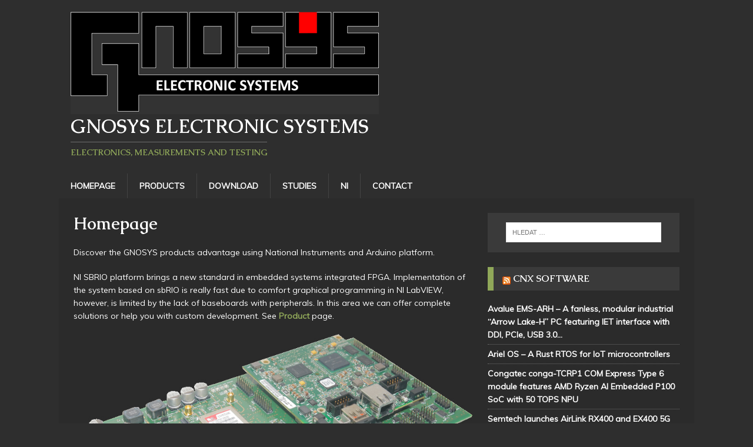

--- FILE ---
content_type: text/html; charset=UTF-8
request_url: https://www.gnosys.cz/
body_size: 7440
content:
<!DOCTYPE html>
<html class="no-js" lang="cs">
<head>
<meta charset="UTF-8">
<meta name="viewport" content="width=device-width, initial-scale=1.0">
<link rel="profile" href="https://gmpg.org/xfn/11" />
<title>Gnosys Electronic Systems &#8211; Electronics, Measurements and Testing</title>
<meta name='robots' content='max-image-preview:large' />
<link rel='dns-prefetch' href='//fonts.googleapis.com' />
<link rel="alternate" type="application/rss+xml" title="Gnosys Electronic Systems &raquo; RSS zdroj" href="https://www.gnosys.cz/feed/" />
<link rel="alternate" type="application/rss+xml" title="Gnosys Electronic Systems &raquo; RSS komentářů" href="https://www.gnosys.cz/comments/feed/" />
		<!-- This site uses the Google Analytics by MonsterInsights plugin v8.24.0 - Using Analytics tracking - https://www.monsterinsights.com/ -->
		<!-- Poznámka: MonsterInsights není na tomto webu aktuálně nakonfigurován. Vlastník webu se musí ověřit pomocí Google Analytics na panelu nastavení MonsterInsights. -->
					<!-- No tracking code set -->
				<!-- / Google Analytics by MonsterInsights -->
		<script type="text/javascript">
/* <![CDATA[ */
window._wpemojiSettings = {"baseUrl":"https:\/\/s.w.org\/images\/core\/emoji\/14.0.0\/72x72\/","ext":".png","svgUrl":"https:\/\/s.w.org\/images\/core\/emoji\/14.0.0\/svg\/","svgExt":".svg","source":{"concatemoji":"https:\/\/www.gnosys.cz\/wp-includes\/js\/wp-emoji-release.min.js?ver=212bdf7a835cd8daddf50e4723b4bccf"}};
/*! This file is auto-generated */
!function(i,n){var o,s,e;function c(e){try{var t={supportTests:e,timestamp:(new Date).valueOf()};sessionStorage.setItem(o,JSON.stringify(t))}catch(e){}}function p(e,t,n){e.clearRect(0,0,e.canvas.width,e.canvas.height),e.fillText(t,0,0);var t=new Uint32Array(e.getImageData(0,0,e.canvas.width,e.canvas.height).data),r=(e.clearRect(0,0,e.canvas.width,e.canvas.height),e.fillText(n,0,0),new Uint32Array(e.getImageData(0,0,e.canvas.width,e.canvas.height).data));return t.every(function(e,t){return e===r[t]})}function u(e,t,n){switch(t){case"flag":return n(e,"\ud83c\udff3\ufe0f\u200d\u26a7\ufe0f","\ud83c\udff3\ufe0f\u200b\u26a7\ufe0f")?!1:!n(e,"\ud83c\uddfa\ud83c\uddf3","\ud83c\uddfa\u200b\ud83c\uddf3")&&!n(e,"\ud83c\udff4\udb40\udc67\udb40\udc62\udb40\udc65\udb40\udc6e\udb40\udc67\udb40\udc7f","\ud83c\udff4\u200b\udb40\udc67\u200b\udb40\udc62\u200b\udb40\udc65\u200b\udb40\udc6e\u200b\udb40\udc67\u200b\udb40\udc7f");case"emoji":return!n(e,"\ud83e\udef1\ud83c\udffb\u200d\ud83e\udef2\ud83c\udfff","\ud83e\udef1\ud83c\udffb\u200b\ud83e\udef2\ud83c\udfff")}return!1}function f(e,t,n){var r="undefined"!=typeof WorkerGlobalScope&&self instanceof WorkerGlobalScope?new OffscreenCanvas(300,150):i.createElement("canvas"),a=r.getContext("2d",{willReadFrequently:!0}),o=(a.textBaseline="top",a.font="600 32px Arial",{});return e.forEach(function(e){o[e]=t(a,e,n)}),o}function t(e){var t=i.createElement("script");t.src=e,t.defer=!0,i.head.appendChild(t)}"undefined"!=typeof Promise&&(o="wpEmojiSettingsSupports",s=["flag","emoji"],n.supports={everything:!0,everythingExceptFlag:!0},e=new Promise(function(e){i.addEventListener("DOMContentLoaded",e,{once:!0})}),new Promise(function(t){var n=function(){try{var e=JSON.parse(sessionStorage.getItem(o));if("object"==typeof e&&"number"==typeof e.timestamp&&(new Date).valueOf()<e.timestamp+604800&&"object"==typeof e.supportTests)return e.supportTests}catch(e){}return null}();if(!n){if("undefined"!=typeof Worker&&"undefined"!=typeof OffscreenCanvas&&"undefined"!=typeof URL&&URL.createObjectURL&&"undefined"!=typeof Blob)try{var e="postMessage("+f.toString()+"("+[JSON.stringify(s),u.toString(),p.toString()].join(",")+"));",r=new Blob([e],{type:"text/javascript"}),a=new Worker(URL.createObjectURL(r),{name:"wpTestEmojiSupports"});return void(a.onmessage=function(e){c(n=e.data),a.terminate(),t(n)})}catch(e){}c(n=f(s,u,p))}t(n)}).then(function(e){for(var t in e)n.supports[t]=e[t],n.supports.everything=n.supports.everything&&n.supports[t],"flag"!==t&&(n.supports.everythingExceptFlag=n.supports.everythingExceptFlag&&n.supports[t]);n.supports.everythingExceptFlag=n.supports.everythingExceptFlag&&!n.supports.flag,n.DOMReady=!1,n.readyCallback=function(){n.DOMReady=!0}}).then(function(){return e}).then(function(){var e;n.supports.everything||(n.readyCallback(),(e=n.source||{}).concatemoji?t(e.concatemoji):e.wpemoji&&e.twemoji&&(t(e.twemoji),t(e.wpemoji)))}))}((window,document),window._wpemojiSettings);
/* ]]> */
</script>
<link rel='stylesheet' id='twb-open-sans-css' href='https://fonts.googleapis.com/css?family=Open+Sans%3A300%2C400%2C500%2C600%2C700%2C800&#038;display=swap&#038;ver=6.4.7' type='text/css' media='all' />
<link rel='stylesheet' id='twb-global-css' href='https://www.gnosys.cz/wp-content/plugins/form-maker/booster/assets/css/global.css?ver=1.0.0' type='text/css' media='all' />
<style id='wp-emoji-styles-inline-css' type='text/css'>

	img.wp-smiley, img.emoji {
		display: inline !important;
		border: none !important;
		box-shadow: none !important;
		height: 1em !important;
		width: 1em !important;
		margin: 0 0.07em !important;
		vertical-align: -0.1em !important;
		background: none !important;
		padding: 0 !important;
	}
</style>
<link rel='stylesheet' id='wp-block-library-css' href='https://www.gnosys.cz/wp-includes/css/dist/block-library/style.min.css?ver=212bdf7a835cd8daddf50e4723b4bccf' type='text/css' media='all' />
<style id='classic-theme-styles-inline-css' type='text/css'>
/*! This file is auto-generated */
.wp-block-button__link{color:#fff;background-color:#32373c;border-radius:9999px;box-shadow:none;text-decoration:none;padding:calc(.667em + 2px) calc(1.333em + 2px);font-size:1.125em}.wp-block-file__button{background:#32373c;color:#fff;text-decoration:none}
</style>
<style id='global-styles-inline-css' type='text/css'>
body{--wp--preset--color--black: #000000;--wp--preset--color--cyan-bluish-gray: #abb8c3;--wp--preset--color--white: #ffffff;--wp--preset--color--pale-pink: #f78da7;--wp--preset--color--vivid-red: #cf2e2e;--wp--preset--color--luminous-vivid-orange: #ff6900;--wp--preset--color--luminous-vivid-amber: #fcb900;--wp--preset--color--light-green-cyan: #7bdcb5;--wp--preset--color--vivid-green-cyan: #00d084;--wp--preset--color--pale-cyan-blue: #8ed1fc;--wp--preset--color--vivid-cyan-blue: #0693e3;--wp--preset--color--vivid-purple: #9b51e0;--wp--preset--gradient--vivid-cyan-blue-to-vivid-purple: linear-gradient(135deg,rgba(6,147,227,1) 0%,rgb(155,81,224) 100%);--wp--preset--gradient--light-green-cyan-to-vivid-green-cyan: linear-gradient(135deg,rgb(122,220,180) 0%,rgb(0,208,130) 100%);--wp--preset--gradient--luminous-vivid-amber-to-luminous-vivid-orange: linear-gradient(135deg,rgba(252,185,0,1) 0%,rgba(255,105,0,1) 100%);--wp--preset--gradient--luminous-vivid-orange-to-vivid-red: linear-gradient(135deg,rgba(255,105,0,1) 0%,rgb(207,46,46) 100%);--wp--preset--gradient--very-light-gray-to-cyan-bluish-gray: linear-gradient(135deg,rgb(238,238,238) 0%,rgb(169,184,195) 100%);--wp--preset--gradient--cool-to-warm-spectrum: linear-gradient(135deg,rgb(74,234,220) 0%,rgb(151,120,209) 20%,rgb(207,42,186) 40%,rgb(238,44,130) 60%,rgb(251,105,98) 80%,rgb(254,248,76) 100%);--wp--preset--gradient--blush-light-purple: linear-gradient(135deg,rgb(255,206,236) 0%,rgb(152,150,240) 100%);--wp--preset--gradient--blush-bordeaux: linear-gradient(135deg,rgb(254,205,165) 0%,rgb(254,45,45) 50%,rgb(107,0,62) 100%);--wp--preset--gradient--luminous-dusk: linear-gradient(135deg,rgb(255,203,112) 0%,rgb(199,81,192) 50%,rgb(65,88,208) 100%);--wp--preset--gradient--pale-ocean: linear-gradient(135deg,rgb(255,245,203) 0%,rgb(182,227,212) 50%,rgb(51,167,181) 100%);--wp--preset--gradient--electric-grass: linear-gradient(135deg,rgb(202,248,128) 0%,rgb(113,206,126) 100%);--wp--preset--gradient--midnight: linear-gradient(135deg,rgb(2,3,129) 0%,rgb(40,116,252) 100%);--wp--preset--font-size--small: 13px;--wp--preset--font-size--medium: 20px;--wp--preset--font-size--large: 36px;--wp--preset--font-size--x-large: 42px;--wp--preset--spacing--20: 0.44rem;--wp--preset--spacing--30: 0.67rem;--wp--preset--spacing--40: 1rem;--wp--preset--spacing--50: 1.5rem;--wp--preset--spacing--60: 2.25rem;--wp--preset--spacing--70: 3.38rem;--wp--preset--spacing--80: 5.06rem;--wp--preset--shadow--natural: 6px 6px 9px rgba(0, 0, 0, 0.2);--wp--preset--shadow--deep: 12px 12px 50px rgba(0, 0, 0, 0.4);--wp--preset--shadow--sharp: 6px 6px 0px rgba(0, 0, 0, 0.2);--wp--preset--shadow--outlined: 6px 6px 0px -3px rgba(255, 255, 255, 1), 6px 6px rgba(0, 0, 0, 1);--wp--preset--shadow--crisp: 6px 6px 0px rgba(0, 0, 0, 1);}:where(.is-layout-flex){gap: 0.5em;}:where(.is-layout-grid){gap: 0.5em;}body .is-layout-flow > .alignleft{float: left;margin-inline-start: 0;margin-inline-end: 2em;}body .is-layout-flow > .alignright{float: right;margin-inline-start: 2em;margin-inline-end: 0;}body .is-layout-flow > .aligncenter{margin-left: auto !important;margin-right: auto !important;}body .is-layout-constrained > .alignleft{float: left;margin-inline-start: 0;margin-inline-end: 2em;}body .is-layout-constrained > .alignright{float: right;margin-inline-start: 2em;margin-inline-end: 0;}body .is-layout-constrained > .aligncenter{margin-left: auto !important;margin-right: auto !important;}body .is-layout-constrained > :where(:not(.alignleft):not(.alignright):not(.alignfull)){max-width: var(--wp--style--global--content-size);margin-left: auto !important;margin-right: auto !important;}body .is-layout-constrained > .alignwide{max-width: var(--wp--style--global--wide-size);}body .is-layout-flex{display: flex;}body .is-layout-flex{flex-wrap: wrap;align-items: center;}body .is-layout-flex > *{margin: 0;}body .is-layout-grid{display: grid;}body .is-layout-grid > *{margin: 0;}:where(.wp-block-columns.is-layout-flex){gap: 2em;}:where(.wp-block-columns.is-layout-grid){gap: 2em;}:where(.wp-block-post-template.is-layout-flex){gap: 1.25em;}:where(.wp-block-post-template.is-layout-grid){gap: 1.25em;}.has-black-color{color: var(--wp--preset--color--black) !important;}.has-cyan-bluish-gray-color{color: var(--wp--preset--color--cyan-bluish-gray) !important;}.has-white-color{color: var(--wp--preset--color--white) !important;}.has-pale-pink-color{color: var(--wp--preset--color--pale-pink) !important;}.has-vivid-red-color{color: var(--wp--preset--color--vivid-red) !important;}.has-luminous-vivid-orange-color{color: var(--wp--preset--color--luminous-vivid-orange) !important;}.has-luminous-vivid-amber-color{color: var(--wp--preset--color--luminous-vivid-amber) !important;}.has-light-green-cyan-color{color: var(--wp--preset--color--light-green-cyan) !important;}.has-vivid-green-cyan-color{color: var(--wp--preset--color--vivid-green-cyan) !important;}.has-pale-cyan-blue-color{color: var(--wp--preset--color--pale-cyan-blue) !important;}.has-vivid-cyan-blue-color{color: var(--wp--preset--color--vivid-cyan-blue) !important;}.has-vivid-purple-color{color: var(--wp--preset--color--vivid-purple) !important;}.has-black-background-color{background-color: var(--wp--preset--color--black) !important;}.has-cyan-bluish-gray-background-color{background-color: var(--wp--preset--color--cyan-bluish-gray) !important;}.has-white-background-color{background-color: var(--wp--preset--color--white) !important;}.has-pale-pink-background-color{background-color: var(--wp--preset--color--pale-pink) !important;}.has-vivid-red-background-color{background-color: var(--wp--preset--color--vivid-red) !important;}.has-luminous-vivid-orange-background-color{background-color: var(--wp--preset--color--luminous-vivid-orange) !important;}.has-luminous-vivid-amber-background-color{background-color: var(--wp--preset--color--luminous-vivid-amber) !important;}.has-light-green-cyan-background-color{background-color: var(--wp--preset--color--light-green-cyan) !important;}.has-vivid-green-cyan-background-color{background-color: var(--wp--preset--color--vivid-green-cyan) !important;}.has-pale-cyan-blue-background-color{background-color: var(--wp--preset--color--pale-cyan-blue) !important;}.has-vivid-cyan-blue-background-color{background-color: var(--wp--preset--color--vivid-cyan-blue) !important;}.has-vivid-purple-background-color{background-color: var(--wp--preset--color--vivid-purple) !important;}.has-black-border-color{border-color: var(--wp--preset--color--black) !important;}.has-cyan-bluish-gray-border-color{border-color: var(--wp--preset--color--cyan-bluish-gray) !important;}.has-white-border-color{border-color: var(--wp--preset--color--white) !important;}.has-pale-pink-border-color{border-color: var(--wp--preset--color--pale-pink) !important;}.has-vivid-red-border-color{border-color: var(--wp--preset--color--vivid-red) !important;}.has-luminous-vivid-orange-border-color{border-color: var(--wp--preset--color--luminous-vivid-orange) !important;}.has-luminous-vivid-amber-border-color{border-color: var(--wp--preset--color--luminous-vivid-amber) !important;}.has-light-green-cyan-border-color{border-color: var(--wp--preset--color--light-green-cyan) !important;}.has-vivid-green-cyan-border-color{border-color: var(--wp--preset--color--vivid-green-cyan) !important;}.has-pale-cyan-blue-border-color{border-color: var(--wp--preset--color--pale-cyan-blue) !important;}.has-vivid-cyan-blue-border-color{border-color: var(--wp--preset--color--vivid-cyan-blue) !important;}.has-vivid-purple-border-color{border-color: var(--wp--preset--color--vivid-purple) !important;}.has-vivid-cyan-blue-to-vivid-purple-gradient-background{background: var(--wp--preset--gradient--vivid-cyan-blue-to-vivid-purple) !important;}.has-light-green-cyan-to-vivid-green-cyan-gradient-background{background: var(--wp--preset--gradient--light-green-cyan-to-vivid-green-cyan) !important;}.has-luminous-vivid-amber-to-luminous-vivid-orange-gradient-background{background: var(--wp--preset--gradient--luminous-vivid-amber-to-luminous-vivid-orange) !important;}.has-luminous-vivid-orange-to-vivid-red-gradient-background{background: var(--wp--preset--gradient--luminous-vivid-orange-to-vivid-red) !important;}.has-very-light-gray-to-cyan-bluish-gray-gradient-background{background: var(--wp--preset--gradient--very-light-gray-to-cyan-bluish-gray) !important;}.has-cool-to-warm-spectrum-gradient-background{background: var(--wp--preset--gradient--cool-to-warm-spectrum) !important;}.has-blush-light-purple-gradient-background{background: var(--wp--preset--gradient--blush-light-purple) !important;}.has-blush-bordeaux-gradient-background{background: var(--wp--preset--gradient--blush-bordeaux) !important;}.has-luminous-dusk-gradient-background{background: var(--wp--preset--gradient--luminous-dusk) !important;}.has-pale-ocean-gradient-background{background: var(--wp--preset--gradient--pale-ocean) !important;}.has-electric-grass-gradient-background{background: var(--wp--preset--gradient--electric-grass) !important;}.has-midnight-gradient-background{background: var(--wp--preset--gradient--midnight) !important;}.has-small-font-size{font-size: var(--wp--preset--font-size--small) !important;}.has-medium-font-size{font-size: var(--wp--preset--font-size--medium) !important;}.has-large-font-size{font-size: var(--wp--preset--font-size--large) !important;}.has-x-large-font-size{font-size: var(--wp--preset--font-size--x-large) !important;}
.wp-block-navigation a:where(:not(.wp-element-button)){color: inherit;}
:where(.wp-block-post-template.is-layout-flex){gap: 1.25em;}:where(.wp-block-post-template.is-layout-grid){gap: 1.25em;}
:where(.wp-block-columns.is-layout-flex){gap: 2em;}:where(.wp-block-columns.is-layout-grid){gap: 2em;}
.wp-block-pullquote{font-size: 1.5em;line-height: 1.6;}
</style>
<link rel='stylesheet' id='mh-magazine-lite-css' href='https://www.gnosys.cz/wp-content/themes/mh-magazine-lite/style.css?ver=2.9.2' type='text/css' media='all' />
<link rel='stylesheet' id='mh-urbanmag-css' href='https://www.gnosys.cz/wp-content/themes/mh-urbanmag/style.css?ver=1.1.0' type='text/css' media='all' />
<link rel='stylesheet' id='mh-font-awesome-css' href='https://www.gnosys.cz/wp-content/themes/mh-magazine-lite/includes/font-awesome.min.css' type='text/css' media='all' />
<link rel='stylesheet' id='mh-urbanmag-fonts-css' href='https://fonts.googleapis.com/css?family=Muli:300,400,400italic%7cCaudex:400,400italic,700' type='text/css' media='all' />
<script type="text/javascript" src="https://www.gnosys.cz/wp-includes/js/jquery/jquery.min.js?ver=3.7.1" id="jquery-core-js"></script>
<script type="text/javascript" src="https://www.gnosys.cz/wp-includes/js/jquery/jquery-migrate.min.js?ver=3.4.1" id="jquery-migrate-js"></script>
<script type="text/javascript" src="https://www.gnosys.cz/wp-content/plugins/form-maker/booster/assets/js/circle-progress.js?ver=1.2.2" id="twb-circle-js"></script>
<script type="text/javascript" id="twb-global-js-extra">
/* <![CDATA[ */
var twb = {"nonce":"bc05c08e62","ajax_url":"https:\/\/www.gnosys.cz\/wp-admin\/admin-ajax.php","plugin_url":"https:\/\/www.gnosys.cz\/wp-content\/plugins\/form-maker\/booster","href":"https:\/\/www.gnosys.cz\/wp-admin\/admin.php?page=twb_form-maker"};
var twb = {"nonce":"bc05c08e62","ajax_url":"https:\/\/www.gnosys.cz\/wp-admin\/admin-ajax.php","plugin_url":"https:\/\/www.gnosys.cz\/wp-content\/plugins\/form-maker\/booster","href":"https:\/\/www.gnosys.cz\/wp-admin\/admin.php?page=twb_form-maker"};
var twb = {"nonce":"bc05c08e62","ajax_url":"https:\/\/www.gnosys.cz\/wp-admin\/admin-ajax.php","plugin_url":"https:\/\/www.gnosys.cz\/wp-content\/plugins\/form-maker\/booster","href":"https:\/\/www.gnosys.cz\/wp-admin\/admin.php?page=twb_slider_wd"};
/* ]]> */
</script>
<script type="text/javascript" src="https://www.gnosys.cz/wp-content/plugins/form-maker/booster/assets/js/global.js?ver=1.0.0" id="twb-global-js"></script>
<script type="text/javascript" src="https://www.gnosys.cz/wp-content/themes/mh-magazine-lite/js/scripts.js?ver=2.9.2" id="mh-scripts-js"></script>
<link rel="https://api.w.org/" href="https://www.gnosys.cz/wp-json/" /><link rel="alternate" type="application/json" href="https://www.gnosys.cz/wp-json/wp/v2/pages/13" /><link rel="EditURI" type="application/rsd+xml" title="RSD" href="https://www.gnosys.cz/xmlrpc.php?rsd" />
<link rel="canonical" href="https://www.gnosys.cz/" />
<link rel="alternate" type="application/json+oembed" href="https://www.gnosys.cz/wp-json/oembed/1.0/embed?url=https%3A%2F%2Fwww.gnosys.cz%2F" />
<link rel="alternate" type="text/xml+oembed" href="https://www.gnosys.cz/wp-json/oembed/1.0/embed?url=https%3A%2F%2Fwww.gnosys.cz%2F&#038;format=xml" />
<!--[if lt IE 9]>
<script src="https://www.gnosys.cz/wp-content/themes/mh-magazine-lite/js/css3-mediaqueries.js"></script>
<![endif]-->
<link rel="icon" href="https://www.gnosys.cz/wp-content/uploads/2016/10/cropped-logo_web-32x32.gif" sizes="32x32" />
<link rel="icon" href="https://www.gnosys.cz/wp-content/uploads/2016/10/cropped-logo_web-192x192.gif" sizes="192x192" />
<link rel="apple-touch-icon" href="https://www.gnosys.cz/wp-content/uploads/2016/10/cropped-logo_web-180x180.gif" />
<meta name="msapplication-TileImage" content="https://www.gnosys.cz/wp-content/uploads/2016/10/cropped-logo_web-270x270.gif" />
</head>
<body data-rsssl=1 id="mh-mobile" class="home page-template-default page page-id-13 wp-custom-logo mh-right-sb" itemscope="itemscope" itemtype="https://schema.org/WebPage">
<div class="mh-header-mobile-nav mh-clearfix"></div>
<header class="mh-header" itemscope="itemscope" itemtype="https://schema.org/WPHeader">
	<div class="mh-container mh-container-inner mh-row mh-clearfix">
		<div class="mh-custom-header mh-clearfix">
<div class="mh-site-identity">
<div class="mh-site-logo" role="banner" itemscope="itemscope" itemtype="https://schema.org/Brand">
<a href="https://www.gnosys.cz/" class="custom-logo-link" rel="home" aria-current="page"><img src="https://www.gnosys.cz/wp-content/uploads/2016/10/logo.gif" class="custom-logo" alt="Gnosys Electronic Systems" decoding="async" /></a><div class="mh-header-text">
<a class="mh-header-text-link" href="https://www.gnosys.cz/" title="Gnosys Electronic Systems" rel="home">
<h1 class="mh-header-title">Gnosys Electronic Systems</h1>
<h2 class="mh-header-tagline">Electronics, Measurements and Testing</h2>
</a>
</div>
</div>
</div>
</div>
	</div>
	<div class="mh-main-nav-wrap">
		<nav class="mh-navigation mh-main-nav mh-container mh-container-inner mh-clearfix" itemscope="itemscope" itemtype="https://schema.org/SiteNavigationElement">
			<div class="menu-menu-container"><ul id="menu-menu" class="menu"><li id="menu-item-33" class="menu-item menu-item-type-post_type menu-item-object-page menu-item-home current-menu-item page_item page-item-13 current_page_item menu-item-33"><a href="https://www.gnosys.cz/" aria-current="page">Homepage</a></li>
<li id="menu-item-32" class="menu-item menu-item-type-post_type menu-item-object-page menu-item-32"><a href="https://www.gnosys.cz/products/">Products</a></li>
<li id="menu-item-28" class="menu-item menu-item-type-post_type menu-item-object-page menu-item-28"><a href="https://www.gnosys.cz/download/">Download</a></li>
<li id="menu-item-30" class="menu-item menu-item-type-post_type menu-item-object-page menu-item-30"><a href="https://www.gnosys.cz/studies/">Studies</a></li>
<li id="menu-item-29" class="menu-item menu-item-type-post_type menu-item-object-page menu-item-29"><a href="https://www.gnosys.cz/ni/">NI</a></li>
<li id="menu-item-31" class="menu-item menu-item-type-post_type menu-item-object-page menu-item-31"><a href="https://www.gnosys.cz/contact/">Contact</a></li>
</ul></div>		</nav>
	</div>
</header><div class="mh-container mh-container-outer">
<div class="mh-wrapper mh-clearfix">
    <div id="main-content" class="mh-content" role="main" itemprop="mainContentOfPage"><article id="page-13" class="post-13 page type-page status-publish hentry">
	<header class="entry-header">
		<h1 class="entry-title page-title">Homepage</h1>	</header>
	<div class="entry-content mh-clearfix">
		<p>Discover the GNOSYS products advantage using National Instruments and Arduino platform.</p>
<p>NI SBRIO platform <span class="alt-edited" tabindex="-1" contenteditable="false">brings a new standard</span> in embedded systems integrated FPGA. Implementation of the system based on sbRIO is really fast due to comfort graphical programming in NI LabVIEW, however, is <span tabindex="-1" contenteditable="false">limited by the lack</span> of baseboards with peripherals. In this area we can offer <span class="alt-edited" tabindex="-1" contenteditable="false">complete</span> solutions or help you with custom development. See <a href="https://www.gnosys.cz/products">Product</a> page.</p>
<p><img fetchpriority="high" decoding="async" class="size-full wp-image-43" src="https://www.gnosys.cz/wp-content/uploads/2016/10/IMG_4290_web-1.jpg" alt="baseboard fof sbRIO" width="847" height="385" srcset="https://www.gnosys.cz/wp-content/uploads/2016/10/IMG_4290_web-1.jpg 847w, https://www.gnosys.cz/wp-content/uploads/2016/10/IMG_4290_web-1-300x136.jpg 300w, https://www.gnosys.cz/wp-content/uploads/2016/10/IMG_4290_web-1-768x349.jpg 768w" sizes="(max-width: 847px) 100vw, 847px" /></p>
	</div>
</article>	</div>
	<aside class="mh-widget-col-1 mh-sidebar" itemscope="itemscope" itemtype="https://schema.org/WPSideBar"><div id="search-2" class="mh-widget widget_search"><form role="search" method="get" class="search-form" action="https://www.gnosys.cz/">
				<label>
					<span class="screen-reader-text">Vyhledávání</span>
					<input type="search" class="search-field" placeholder="Hledat &hellip;" value="" name="s" />
				</label>
				<input type="submit" class="search-submit" value="Hledat" />
			</form></div><div id="rss-3" class="mh-widget widget_rss"><h4 class="mh-widget-title"><span class="mh-widget-title-inner"><a class="rsswidget rss-widget-feed" href="http://www.cnx-software.com/feed"><img class="rss-widget-icon" style="border:0" width="14" height="14" src="https://www.gnosys.cz/wp-includes/images/rss.png" alt="RSS" loading="lazy" /></a> <a class="rsswidget rss-widget-title" href="https://www.cnx-software.com/">CNX Software</a></span></h4><ul><li><a class='rsswidget' href='https://www.cnx-software.com/2026/01/29/avalue-ems-arh-a-fanless-modular-industrial-arrow-lake-h-pc-featuring-iet-interface-with-ddi-pcie-usb-3-0/'>Avalue EMS-ARH – A fanless, modular industrial  “Arrow Lake-H” PC featuring IET interface with DDI, PCIe, USB 3.0…</a></li><li><a class='rsswidget' href='https://www.cnx-software.com/2026/01/28/ariel-os-a-rust-rtos-for-iot-microcontrollers/'>Ariel OS – A Rust RTOS for IoT microcontrollers</a></li><li><a class='rsswidget' href='https://www.cnx-software.com/2026/01/28/congatec-conga-tcrp1-com-express-type-6-module-features-amd-ryzen-ai-embedded-p100-soc-with-50-tops-npu/'>Congatec conga-TCRP1 COM Express Type 6 module features AMD Ryzen AI Embedded P100 SoC with 50 TOPS NPU</a></li><li><a class='rsswidget' href='https://www.cnx-software.com/2026/01/28/semtech-launches-airlink-rx400-and-ex400-5g-redcap-routers-for-iot-applications/'>Semtech launches AirLink RX400 and EX400 5G RedCap routers for IoT applications</a></li><li><a class='rsswidget' href='https://www.cnx-software.com/2026/01/27/maixcam2-modular-4k-ai-camera-is-based-on-axera-ax630-soc-with-3-2-tops-npu/'>MaixCAM2 modular 4K AI camera is based on Axera AX630 SoC with 3.2 TOPS NPU (Crowdfunding)</a></li></ul></div><div id="rss-4" class="mh-widget widget_rss"><h4 class="mh-widget-title"><span class="mh-widget-title-inner"><a class="rsswidget rss-widget-feed" href="http://feeds.feedburner.com/Liliputing"><img class="rss-widget-icon" style="border:0" width="14" height="14" src="https://www.gnosys.cz/wp-includes/images/rss.png" alt="RSS" loading="lazy" /></a> <a class="rsswidget rss-widget-title" href="https://liliputing.com/">Liliputing</a></span></h4><ul><li><a class='rsswidget' href='https://liliputing.com/msi-prestige-14-flip-ai-evo-with-intel-panther-lake-and-arc-b390-now-available-for-1299/'>MSI Prestige 14 Flip AI+ Evo with Intel Panther Lake and Arc B390 now available for $1299</a></li><li><a class='rsswidget' href='https://liliputing.com/aoostar-g-flip-now-available-with-ryzen-7-h-255-for-339-and-up-mini-pc-with-flip-up-display/'>AOOSTAR G-Flip now available with Ryzen 7 H 255 for $339 and up (Mini PC with flip-up display)</a></li><li><a class='rsswidget' href='https://liliputing.com/furilabs-convergence-hub-is-a-smartphone-dock-with-video-output-free-for-flx1-owners/'>FuriLabs Convergence Hub is a smartphone dock with video output, free for FLX1 owners</a></li><li><a class='rsswidget' href='https://liliputing.com/lilbits-android-for-desktop-pcs-leaks-as-does-nvidias-processors-for-laptops/'>Lilbits: Android for desktop PCs leaks, as does NVIDIA’s processors for laptops</a></li><li><a class='rsswidget' href='https://liliputing.com/khadas-mind-pro-pocket-sized-mini-pc-with-intel-panther-lake-and-arc-b390-pro-graphics-is-now-available-for-pre-order/'>Khadas Mind Pro pocket-sized mini PC with Intel Panther Lake and Arc B390 Pro graphics is now available for pre-order</a></li></ul></div><div id="rss-5" class="mh-widget widget_rss"><h4 class="mh-widget-title"><span class="mh-widget-title-inner"><a class="rsswidget rss-widget-feed" href="http://www.hw.cz/rss.xml"><img class="rss-widget-icon" style="border:0" width="14" height="14" src="https://www.gnosys.cz/wp-includes/images/rss.png" alt="RSS" loading="lazy" /></a> <a class="rsswidget rss-widget-title" href="https://www.hw.cz/node">HW.cz &#8211; Vše o elektronice a programování</a></span></h4><ul><li><a class='rsswidget' href='https://www.hw.cz/inzerce'>Reklamní služby Hw.cz</a></li><li><a class='rsswidget' href='http://byznys.hw.cz/mwc-barcelona-2026.html-0'>MWC Barcelona 2026</a></li><li><a class='rsswidget' href='http://byznys.hw.cz/msv-2026.html'>MSV 2026</a></li><li><a class='rsswidget' href='http://byznys.hw.cz/ces-2026.html'>CES 2026</a></li><li><a class='rsswidget' href='http://vyvoj.hw.cz/productronicasemicon-2027.html'>Productronica/SEMICON 2027</a></li></ul></div></aside></div>
</div><!-- .mh-container-outer -->
<div class="mh-copyright-wrap">
	<div class="mh-container mh-container-inner mh-clearfix">
		<p class="mh-copyright">Copyright &copy; 2026 | WordPress šablona od <a href="https://mhthemes.com/themes/mh-magazine/?utm_source=customer&#038;utm_medium=link&#038;utm_campaign=MH+Magazine+Lite" rel="nofollow">MH Themes</a></p>
	</div>
</div>
</body>
</html>

--- FILE ---
content_type: text/css
request_url: https://www.gnosys.cz/wp-content/themes/mh-urbanmag/style.css?ver=1.1.0
body_size: 1881
content:
/*****
Theme Name: Gnosys
Theme URI: http://www.gnosys.cz
Description: Gnosys template based on mh urban.
Author: Gnosys
Author URI: http://www.gnosys.cz
Template: Gnosys
Version: 1.1.0
Tags: one-column, two-columns, left-sidebar, right-sidebar, flexible-header, custom-header, custom-menu, featured-images, full-width-template, theme-options, threaded-comments, translation-ready, rtl-language-support, blog, entertainment, news
Text Domain: mh-urbanmag
Domain Path: /languages/
License: GNU General Public License v2.0
License URI: http://www.gnu.org/licenses/gpl-2.0.html
*****/

/***** Structure *****/

.mh-container-outer { margin: 0 auto; box-shadow: none; }
.mh-wrapper { background: #2b2b2b; }

/***** Border Colors *****/

.mh-header-tagline, .entry-meta, .mh-author-box, .mh-post-nav, .mh-comment-body, .mh-loop-description, .mh-loop-item, .mh-tab-post-item, .mh-box, .mh-custom-posts-item, .mh-posts-large-item, #mh-mobile .mh-posts-focus-item, .widget_recent_entries li, .recentcomments, .widget_archive li, .widget_categories li, .widget_pages li a, .widget_meta li, .widget_nav_menu .menu > li, .widget_rss li, .mh-ping-list .mh-ping-item, .mh-ping-list .mh-ping-item:first-child, table, td, th, pre, code { border-color: #2e2e2e; border-color: rgba(255, 255, 255, 0.3); }

/***** Typography *****/

body { font-family: "Muli", sans-serif; color: #fff; background: #2e2e2e; }
h1, h2, h3, h4, h5, h6, .mh-custom-posts-small-title { font-family: "Caudex", serif; color: #fff; }
pre, code, kbd { color: #fff; background: #3a3a3a; }
blockquote { color: #fff; border-color: #90a859; }
a { color: #fff; }
a:hover { color: #90a859; }

/***** Header *****/

.mh-header { background: #2e2e2e; }
.mh-header-tagline { color: #90a859; }

/***** Navigation *****/

.mh-main-nav-wrap { background: #2e2e2e; }
.mh-main-nav { background: #2e2e2e; border-bottom: none; }
.mh-main-nav li:hover { background: #90a859; }
.mh-main-nav ul li:hover > ul { background: #2e2e2e; }
.mh-main-nav .menu > .current-menu-item { background: none; }
.mh-main-nav .menu > .current-menu-item:hover { background: #90a859; }

/***** SlickNav Custom Style *****/

.slicknav_btn { background: #90a859; }
.slicknav_menu { border-color: #2e2e2e; background: #90a859; }
.slicknav_nav ul { border-color: #2e2e2e; }
.slicknav_nav .slicknav_item:hover, .slicknav_nav a:hover { background: #90a859; }
.mh-main-nav-wrap .slicknav_btn, .mh-main-nav-wrap .slicknav_menu, .mh-main-nav-wrap .slicknav_nav .slicknav_item:hover, .mh-main-nav-wrap .slicknav_nav a:hover { background: transparent; }
.mh-main-nav-wrap .slicknav_nav ul { border-color: #90a859; }
.mh-main-nav-wrap .slicknav_nav ul ul { border: none; }

/***** Posts/Pages *****/

.page-title { color: #fff; }
.entry-content a, .entry-content a:hover, .mh-meta a:hover { color: #90a859; }
.entry-tags li { background: #2e2e2e; }
.entry-tags li:hover, .entry-tags .fa { background: #90a859; }

/***** Pagination *****/

.page-numbers, a .pagelink { color: #fff; background: #3a3a3a; }
.page-numbers:hover, .mh-loop-pagination .current, .mh-comments-pagination .current, a:hover .pagelink, .pagelink { background: #90a859; }

/***** Footer *****/

.mh-footer { background: #2e2e2e; }
.mh-footer a, .mh-footer .mh-meta, .mh-footer .mh-meta a, .mh-footer .mh-meta a:hover { color: #fff; }
.mh-copyright-wrap { border-color: rgba(255, 255, 255, 0.3); background: #2e2e2e; }
.mh-copyright, .mh-copyright a { color: #fff; }

/***** Images / Video *****/

.wp-caption-text { color: #fff; }

/***** Gallery *****/

.gallery-caption { color: #fff; }

/***** Comments *****/

.mh-comment-meta, .mh-comment-meta a { color: #fff; }
.bypostauthor .mh-comment-meta-author:after, .mh-comment-meta-links .comment-reply-link:before, #respond #cancel-comment-reply-link:before, .required { color: #90a859; }

/***** Forms *****/

input[type=text]:hover, input[type=email]:hover, input[type=tel]:hover, input[type=url]:hover, textarea:hover { border-color: #90a859; }
input[type=submit] { background: #90a859; }
input[type=submit]:hover { background: #2e2e2e; }

/***** Searchform *****/

.mh-widget .search-form { background: #3a3a3a; }

/***** Widgets *****/

.mh-widget-title { padding: 10px 25px 10px 15px; background: #3a3a3a; border-left: 10px solid #90a859; border-bottom: none; }
.mh-footer-widget-title { padding: 0 0 5px; border-bottom: 3px solid #90a859; border-left: none; background: none; }

/***** Widgets Areas (Advertising) *****/

.mh-ad-spot { background: #3a3a3a; }

/***** MH Slider Widget *****/

.mh-slider-widget img { width: 100%; display: block; }
.mh-slider-caption { width: auto; top: auto; bottom: 25px; right: 25px; left: 25px; border: none; }
.mh-widget-col-1 .mh-slider-caption { right: 0; left: 0; border-bottom: 3px solid #90a859; background: #2e2e2e; }
.mh-widget-col-2 .mh-slider-caption { bottom: 15px; right: 15px; left: 15px; }
.mh-footer-widget .mh-slider-caption { bottom: auto; background: rgba(255, 255, 255, 0.1); }
.mh-slider-widget .flex-control-nav { width: auto; top: 20px; right: 15px; bottom: auto; }
.mh-slider-widget .flex-control-paging li a { width: 20px; height: 20px; background: #fff; border: none; -webkit-border-radius: 0; -moz-border-radius: 0; -o-border-radius: 0; border-radius: 0; }
.mh-slider-widget .flex-control-paging li a:hover { background: #f5f5f5; }
.mh-slider-widget .flex-control-paging li a.flex-active { background: #90a859; border: none; }
.mh-widget-col-1 .flex-control-nav, .mh-widget-col-2 .flex-control-nav { top: 15px; right: 10px; }

/***** MH Posts Stacked Widget *****/

.mh-posts-stacked-title { background: #2e2e2e; background: rgba(46, 46, 46, 0.8); }
.mh-posts-stacked-meta { background: #90a859; }
#mh-mobile .mh-posts-stacked-overlay-small, #mh-mobile .mh-footer-widget .mh-posts-stacked-overlay { border-color: #2e2e2e; }

/***** MH Tabbed Widget *****/

.mh-tabbed-widget, .mh-tabbed-widget a { color: #fff; }
.mh-tabbed-widget a:hover { color: #90a859; }
.mh-tabbed-widget .tagcloud a { color: #fff; }
.mh-tab-buttons { border-bottom: 3px solid #90a859; }
.mh-tab-button, .mh-tab-content { background: #3a3a3a; }
.mh-tab-button.active, .mh-tab-button.active:hover { color: #fff; background: #90a859; }
.mh-tab-comment-excerpt { background: rgba(255, 255, 255, 0.6); }
.mh-footer-widget .mh-tabbed-widget, .mh-footer-widget .mh-tabbed-widget a { color: #fff; }
.mh-footer-widget .mh-tab-button.active { background: #90a859; }
.mh-footer-widget .mh-tab-comment-excerpt { background: #2e2e2e; }

/***** WP Calendar Widget *****/

#wp-calendar caption { background: #3a3a3a; }

/***** WP Tag Cloud Widget *****/

.mh-widget .tagcloud a, .mh-footer-widget .tagcloud a { background: #2e2e2e; }
.tagcloud a:hover, .mh-widget .tagcloud a:hover, .mh-footer-widget .tagcloud a:hover { background: #90a859; }

/***** Media Queries *****/

@media screen and (max-width: 900px) {
	#mh-mobile .mh-slider-caption { right: 0; left: 0; border-bottom: 3px solid #90a859; background: #2e2e2e; background: rgba(46, 46, 46, 1); }
	#mh-mobile .mh-footer-widget .mh-slider-caption { background: rgba(255, 255, 255, 0.1); }
}
@media screen and (max-width: 767px) {
	.mh-header { border-color: rgba(255, 255, 255, 0.3); }
}
@media only screen and (max-width: 420px) {
	.mh-copyright-wrap { padding: 15px 20px; }
}